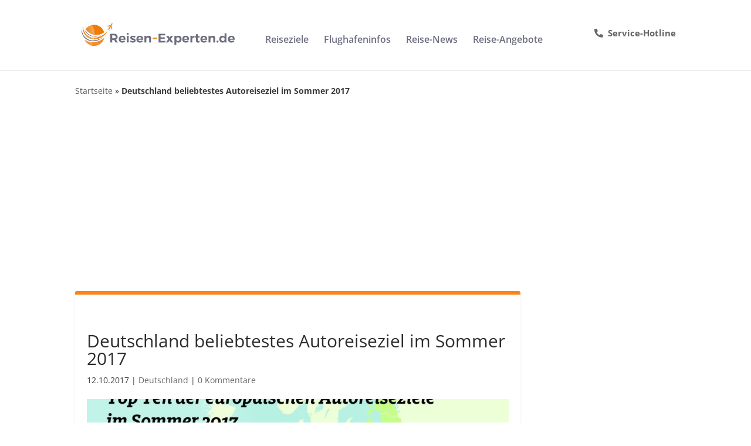

--- FILE ---
content_type: text/html; charset=utf-8
request_url: https://www.google.com/recaptcha/api2/aframe
body_size: 266
content:
<!DOCTYPE HTML><html><head><meta http-equiv="content-type" content="text/html; charset=UTF-8"></head><body><script nonce="qokrw2rXx2s9RFyGDqpGNw">/** Anti-fraud and anti-abuse applications only. See google.com/recaptcha */ try{var clients={'sodar':'https://pagead2.googlesyndication.com/pagead/sodar?'};window.addEventListener("message",function(a){try{if(a.source===window.parent){var b=JSON.parse(a.data);var c=clients[b['id']];if(c){var d=document.createElement('img');d.src=c+b['params']+'&rc='+(localStorage.getItem("rc::a")?sessionStorage.getItem("rc::b"):"");window.document.body.appendChild(d);sessionStorage.setItem("rc::e",parseInt(sessionStorage.getItem("rc::e")||0)+1);localStorage.setItem("rc::h",'1770019792200');}}}catch(b){}});window.parent.postMessage("_grecaptcha_ready", "*");}catch(b){}</script></body></html>